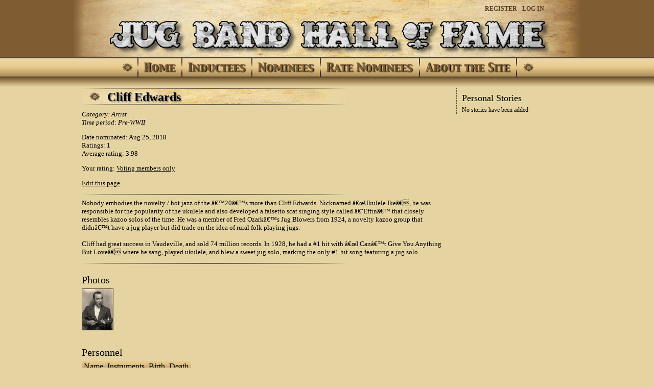

--- FILE ---
content_type: text/html;charset=UTF-8
request_url: http://www.jughall.org/main/nominee_view.html?ID=214
body_size: 6897
content:
<!DOCTYPE HTML PUBLIC "-//W3C//DTD HTML 4.01 Transitional//EN" "http://www.w3.org/TR/html4/loose.dtd">
<html>

	<head>
	
		<title>Jug Band Hall of Fame: Cliff Edwards</title>
		
		
		
		<link href="/shared/styles.css" rel="stylesheet" type="text/css">
        <link href="/templates/default.css" rel="stylesheet" type="text/css">
        <!--[if lte IE 7]>
		<link href="/shared/styles_IE7.css" rel="stylesheet" type="text/css">
        <link href="/templates/default_IE7.css" rel="stylesheet" type="text/css">
		<![endif]-->
		
        
		<script language="JavaScript" src="/shared/functions.js"></script>
		
        <script language="JavaScript">
        
			// show a warning message to users of unsupported browsers
			check_browser_support();
			
			// redirect between the full and mobile views
			set_view_preference("", 0);
			
			// if someone is framing us, break out of it
			escape_from_frames();
			
			// copy some useful values into JavaScript
			page = "nominee_view";
			section = "main";
			logged_in = parseInt("0");
			
		</script>
	
	</head>

	<body>
	
		<div id="page">
	
			<div id="header_outer"><div id="header">
			
				<div id="account_menu_outer"><div id="account_menu" class="account_menu">
					
				<ul>
					<li><a href="/account/register.html">Register</a></li>
					<li><a href="/account/login.html">Log In</a></li>
				</ul>
							</div></div>

				<div id="header_logo" class="logo">
					<a href="/"><img src="/images/templates/header_logo.png" width="870" height="68" border="0" alt="Jug Band Hall of Fame" /></a>
				</div>
				
			</div></div>

			<div id="main_menu" class="main_menu"><div id="main_menu_inner">
				<img src="/images/templates/menu_end.png" width="26" height="19" alt="" class="main_menu_end" />
				
			<ul>
				<li><a href="/" ><img src="/images/templates/menu_home.png" width="66" height="23" alt="Home" border="0" /></a></li>
				<li><a href="/main/inductees.html" ><img src="/images/templates/menu_inductees.png" width="117" height="23" alt="Inductees" border="0" /></a></li>
				<li><a href="/main/nominees.html" ><img src="/images/templates/menu_nominees.png" width="114" height="23" alt="Nominees" border="0" /></a></li>
				<li><a href="/main/nominees_rate.html" ><img src="/images/templates/menu_nominees_rate.png" width="174" height="23" alt="Rate Nominees" border="0" /></a></li>
				<li><a href="/misc/about.html" ><img src="/images/templates/menu_about.png" width="170" height="23" alt="About the Site" border="0" /></a></li>
			</ul>
						<img src="/images/templates/menu_end.png" width="26" height="19" alt="" class="main_menu_end" />
				<div class="reset"></div>
			</div></div>

			<div id="body_outer"><div id="body">

				
				<div id="sidebar">
					
						
						<p class="subheading">Personal Stories</p>
				
				
				
				<div class="body">No stories have been added</div>
				
		
					
				</div>
				
		
				<div id="main"><div id="main_inner">
					<div id="feedback"></div>

					
						
						<form name="nominee_view" method="post" action="/shared/submit.php?form=main/nominee_view" onsubmit="return validate('nominee_view', validate_settings);">
<p class="heading">Cliff Edwards</p>
			<p class="body"><em> Category: Artist<br>
				Time period: Pre-WWII				</em></p>
				<p class="body">Date nominated: Aug 25, 2018<br>
					<!--Nominated by: <a href="/main/member_view.html?ID=986">Okasa</a><br>-->
					
				Ratings: 1<br>
				Average rating: 3.98</p>
				<!--rating-->
			<p class="body">Your rating: <a href="/main/about.html#voting">Voting members only</a></p>
				<!--rating-->
			<p class="body"><a href="/main/nominee_edit.html?ID=214">Edit this page</a><!-- &bull; <a href="#">Report a problem</a> --></p>
				<hr>
				<p class="body">Nobody embodies the novelty / hot jazz of the â€™20â€™s more than Cliff Edwards. Nicknamed â€œUkulele Ikeâ€, he was responsible for the popularity of the ukulele and also developed a falsetto scat singing style called â€˜Effinâ€™ that closely resembles kazoo solos of the time. He was a member of Fred Ozarkâ€™s Jug Blowers from 1924, a novelty kazoo group that didnâ€™t have a jug player but did trade on the idea of rural folk playing jugs.<br />
<br />
Cliff had great success in Vaudeville, and sold 74 million records. In 1928, he had a #1 hit with â€œI Canâ€™t Give You Anything But Loveâ€ where he sang, played ukulele, and blew a sweet jug solo, marking the only #1 hit song featuring a jug solo.</p>
				<hr>
				<p class="subheading">Photos</p>
					<div id="photos">
						
						<div class="stack_left body">
							<div class="photo_small"><a href="JavaScript:popup('/main/nominee_photo_view.html?ID=315',610,750);"><img src="/uploads/photos/1/4/315_thumbnail.jpg" width="60" height="80" hspace="0" vspace="0" alt="" border="0"></a></div>
						</div>
						
						
			</div>
				<div class="reset"></div>
				<!--personnel-->
			<p class="subheading">Personnel</p>
				<table border="0">
					<tr>
						<th class="subheading">Name</th>
						<th class="subheading">Instruments</th>
						<th class="subheading">Birth</th>
						<th class="subheading">Death</th>
					</tr>
					
					
					<tr>
						<td colspan="4" class="body">No personnel have been added</td>
					</tr>
					
				</table>
				<!--personnel-->
				<!--songs-->
			<p class="subheading">Songs</p>
				<table border="0">
					<tr>
						<th class="subheading">Title</th>
						<th class="subheading">Recorded</th>
						<th class="subheading">&nbsp;</th>
					</tr>
					
					
					<tr>
						<td colspan="3" class="body">No songs have been added</td>
					</tr>
					
				</table>			
				<!--songs-->
		<input type="submit" class="submit_hack">
</form>

<script language="JavaScript">

	function confirm_delete(ID, label) {
		if (confirm("Are you sure you wish to delete " + label + "?")) {
			location = "/shared/submit.php?form=" + section + "/" + page + "&ID=" + ID + "&action=delete";
		}
	}

</script>

					
				</div></div>
		
				<div class="reset"></div>
	
			</div></div>

			<div id="footer">
				<!--div id="footer_menu" class="footer_menu">
					
			<ul>
				<li><a href="/misc/about.html">About the Site</a></li>
				<li><a href="/misc/FAQ.html">FAQ</a></li>
			</ul>
						</div-->
				<div id="footer_text" class="footer">
					<p class="subheading">Jug Band Hall of Fame</p>
		<p class="footer">Sponsored by <a href="http://www.arlotone.com" target="_blank" rel="nofollow">Arlo Leach</a> and the <a href="http://www.jugbandjubilee.com/" target="_blank" rel="nofollow">National Jug Band Jubilee</a><br>
		Inspired by <a href="http://www.jugbandjubilee.com/memorials.htm#fish" target="_blank" rel="nofollow">The Amazing Mister
		Fish</a>, RIP</p>
					<p>Full site | <a href="JavaScript:set_view_preference('mobile', 1);">Mobile site</a></p>
				</div>
			</div>
		
		</div>

	</body>

</html>


--- FILE ---
content_type: text/css
request_url: http://www.jughall.org/shared/styles.css
body_size: 7857
content:
.logo {
	font-family: Arial, sans-serif;
	font-size: 26px;
	color: #000000;
	padding: 10px 0px 0px 0px;
}

.heading {
	font-family: Monotype Corsiva, Apple Chancery, Lucida�Calligraphy, Times New Roman, Times, serif;
	font-size: 24px;
	font-weight: bold;
	color: #000000;
	background: url(/images/templates/title_bg.jpg);
	background-repeat: no-repeat;
	width: 455px;
	height: 24px;
	padding: 5px 15px 5px 50px;
	margin: 10px 0px 10px 0px;
	text-shadow: #777777 2px 2px 2px;
}

/* Safari tweaks */
_::-webkit-full-page-media, _:future, :root .heading {
	background-position: 0px 5px;
	height: 29px;
}

.subheading {
	font-family: Monotype Corsiva, Apple Chancery, Lucida�Calligraphy, Times New Roman, Times, serif;
	font-size: 20px;
	color: #000000;
	margin: 20px 10px 5px 0px;
}

#sidebar .subheading {
	margin-top: 10px;
	font-size: 18px;
}

#footer .subheading {
	 margin-top: 0;
}

.body {
	font-family: Times New Roman, Times, serif;
	font-size: 13px;
	margin-top: 0px;
	color: #000000;
}

.body a {
	color: #000000;
}

.body a:hover {
	color: #584023;
}

#sidebar .body {
	font-size: 12px;
}

.note {
	font-family: Times New Roman, Times, serif;
	font-size: 13px;
	font-style: italic;
	margin-top: 0px;
	color: #584023;
}

.note a {
	color: #584023;
}

.hint {
	font-family: Times New Roman, Times, serif;
	font-size: 13px;
	width: 480px;
	margin: -5px 0 15px 15px;
	color: #584023;
}

.hint a {
	color: #584023;
}

p.button {
	margin-top: 4px;
}

.button a {
	border: 1px solid #564B35;
	background-color: #BF9F68;
	padding: 2px 5px;
	font-family: Verdana, Arial, sans-serif;
	font-size: 12px;
	font-weight: bold;
	margin-top: 0px;
	color: #000000;
	text-decoration: none;
}

.button a:hover {
	border-color: #000000;
	background-color: #7F5C32;
	color: #E5D4A1;
}

.account_menu {
	font-family: Times New Roman, Times, serif;
	font-size: 12px;
	font-weight: bold;
	/*font-variant: small-caps;*/
	text-transform: uppercase;
	color: #584023;
}

.account_menu a {
	color: #584023;
	text-decoration: none; 
}
.account_menu a#active {
	color: #000000; 
}
.account_menu a:hover, a#active:hover {
	color: #000000; 
}

.main_menu {
	font-family: Arial, Helvetica, sans-serif;
	font-size: 13px;
	font-weight: bold;
	color: #000000;
	text-transform: uppercase;
}

.main_menu a {
	color: #000000;
	text-decoration: none; 
}
.main_menu a#active {
	color: #CC00CC; 
}
.main_menu a:hover, a#active:hover {
	color: #0000CC; 
}

.footer_menu {
	font-family: Arial, Helvetica, sans-serif;
	font-size: 11px;
	font-weight: normal;
	color: #000000;
}

.footer_menu a {
	color: #000000;
	text-decoration: none; 
}
.footer_menu a#active {
	color: #CC00CC; 
}
.footer_menu a:hover, a#active:hover {
	color: #0000CC; 
}

.footer {
	font-family: Times New Roman, Times, serif;
	font-size: 12px;
	margin-top: 0px;
	color: #000000;
}

.footer a {
	color: #000000;
}

.tabs {
	height: 27px; /* this is 1px less than it needs to be, to overlap with the bordered box that follows */ /* this is also set in the IE tweaks file */
}

.tab a {
	font-family: Monotype Corsiva, Apple Chancery, Lucida�Calligraphy, Times New Roman, Times, serif;
	font-size: 16px;
	font-weight: normal;
	color: #000000;
	text-decoration: none;
}

.tab {
	padding: 4px 6px;
	float: left;
	border-top: 1px solid #564B35;
	border-right: 1px solid #564B35;
	border-bottom: 1px solid #564B35;
	background-color: #BF9F68;
}

/* Safari tweaks */
_::-webkit-full-page-media, _:future, :root .tab {
	padding: 0px 6px 1px 6px;
}

.tab.first {
	border-left: 1px solid #000000;
}

.tab.active {
	border-bottom: 0;
	padding-bottom: 5px; /* this compensates for no bottom border to keep the height the same as the other tabs */
	background-color: #FFFFFF;
}

/* Safari tweaks */
_::-webkit-full-page-media, _:future, :root .active {
	padding-bottom: 2px;
}

.box_bordered {
	padding: 5px;
	border: 1px solid #564B35;
	margin-bottom: 10px;
	background-color: #FFFFFF;
}

.box_bottom_border {
	padding-bottom: 5px;
	border-bottom: 1px dashed #564B35;
	margin-bottom: 10px;
}

.box_shaded {
	padding: 5px;
	background-color: #DDDDDD;
	margin-bottom: 10px;
}

.box_shaded_for_deletion {
	padding: 5px;
	margin: -5px;
	background-color: #E5D4A1;
	margin-bottom: 10px;
}

.no_bottom {
	margin-bottom: 0px;
}

.no_top {
	margin-top: 0px;
}

.photo_small {
	width: 60px;
	height: 80px;
	margin-bottom: 2px;
	border: 1px solid #564B35;
}

ul {
	margin-left: -20px; /* this is also set in the IE tweaks file */
}

ol {
	margin-left: -24px; /* this is also set in the IE tweaks file */
}

li {
	margin-bottom: 5px;
}

hr {
	border: 0;
	margin-left: 0;
	width: 520px;
	height: 2px;
	background: url(/images/templates/hr_bg.jpg) left no-repeat;
}

table {
	border-collapse: collapse;
	margin-bottom: 15px;
}

th {
	border-bottom: 2px solid #564B35;
	background: url(/images/templates/menu_bg_0.jpg) bottom repeat-x;
	text-align: left;
	font-weight: normal;
}

th.subheading {
	font-size: 16px;
}

th, td {
	padding: 2px 4px;
}

.row_clear {
}

.row_colored {
	background-color: #BF9F68;
}

.form_element_plus {
	width: 434px;
	margin: 0;
	padding: 0;
}

.form_element_full {
	width: 314px;
	margin: 0;
	padding: 0;
}

.form_element_twothirds {
	width: 214px;
	margin: 0;
	padding: 0;
}

.form_element_half {
	width: 150px;
	margin: 0;
	padding: 0;
}

.form_element_third {
	width: 124px;
	margin: 0;
	padding: 0;
}

.form_element_quarter {
	width: 69px; /* this is also set in the IE tweaks file */
	margin: 0;
	padding: 0;
}

.stack_left {
	float: left;
	margin-right: 10px;
}

#photos .stack_left, #members_new .stack_left, #members_active .stack_left {
	margin-bottom: 10px;
}

.stack_left.stack_tight {
	margin-right: 2px;
}

.stack_left.stack_flush {
	margin-right: 0;
}

.stack_right {
	float: right;
	margin-left: 10px;
}

.stack_right.stack_tight {
	margin-left: 2px;
}

.stack_right.stack_flush {
	margin-left: 0;
}

.stack_left.border {
	background-image: url(/images/templates/bg_divider_vertical.gif);
	background-repeat: repeat-y;
	background-position: top left;
	padding-left: 10px;
}

.stack_right.border {
	background-image: url(/images/templates/bg_divider_vertical.gif);
	background-repeat: repeat-y;
	background-position: top right;
	padding-right: 10px;
}

.column_half {
	float: left;
	margin-right: 2%;
	width: 47%; /* this is also set in the IE tweaks file */
}

.column_third {
	float: left;
	margin-right: 2%;
	width: 30%;
}

.column_fourth {
	float: left;
	margin-right: 2%;
	width: 22%;
}

.column_fifth {
	float: left;
	margin-right: 2%;
	width: 17%;
}

.reset {
	clear: both;
}

.reset_left {
	clear: left;
}

.reset_right {
	clear: right;
}

.hide {
	display: none;
}

.submit_hack {
	/* this allows us to add a standard submit button to all our forms so that IE and Firefox will submit when pressing Enter, and hide the button from users but not from the browsers */
	width:0px;
	height:0px;
	position: absolute;
	top: -1000px;
	left: -1000px;
}

.feedback_positive {
	font-family: Times New Roman, Times, serif;
	font-size: 14px;
	font-weight: bold;
	margin-top: 0px;
	color: #009900;
	/*background: url(/images/templates/icon_feedback_positive.png) no-repeat;
	padding: 6px 0 4px 28px;*/
}
.feedback_positive a {
	color: #009900;
}

.feedback_negative {
	font-family: Times New Roman, Times, serif;
	font-size: 14px;
	font-weight: bold;
	margin-top: 0px;
	color: #CC0000;
	/*background: url(/images/templates/icon_feedback_negative.png) no-repeat;
	padding: 6px 0 4px 28px;*/
}
.feedback_negative a {
	color: #CC0000;
}

.debug {
	font-family: Helvetica, Arial, sans-serif;
	font-size: 10px;
	color: #999999;
}
.debug a {
	color: #999999;
}

.contentfile_title {
	font-family: Arial, Helvetica;
	font-size: 22px;
	font-weight: bold;
	color: #000000;
}

.contentfile_fieldlabel {
	font-family: Arial, Helvetica;
	font-size: 14px;
	color: #FFFFFF;
	font-weight: bold;
	background-color: #7F5C32;
}



--- FILE ---
content_type: text/css
request_url: http://www.jughall.org/templates/default.css
body_size: 3296
content:
body {
	background-color: #E5D4A1;
	padding: 0;
	margin: 0;
}

#page {
	position: relative; /* this is also set in the IE tweaks file */
}

#header_outer {
	/* we need this to have a background image, plus a background color behind that */
	background-color: #7F5C32;
}

#header {
	max-width: 1000px;
	margin: 0 auto;
	padding: 10px 0 4px 0;
	background: url(/images/templates/header_bg.jpg);
}

#header_logo {
	width: 870px;
	margin: 0 auto;
}

#account_menu_outer {
	/* we need this to right-align the menu within a fixed-size area */
	width: 850px;
	margin: 0 auto 13px auto;
}

#account_menu {
	float: right;
	height: 30px; /* this is also set in the IE tweaks file */
}

#main_menu {
	height: 36px;
	border-top: 2px solid #564B35;
	border-bottom: 2px solid #564B35;
	background: url(/images/templates/menu_bg_0.jpg);
}

#main_menu_inner {
	/* we need this to center the menu items within a full-width background */
	width: 827px; /* is there any way to avoid hard-coding this? */
	margin: 0 auto;
}

#body_outer {
	/* we need this to limit the body width but let the background image fill the window width */
	background: url(/images/templates/body_bg.jpg) top repeat-x;
}

#body {
	position: relative;
	max-width: 960px;
	min-width: 850px;
	margin: 0 auto;
	padding: 10px;
}

#main {
	margin-right: 247px; /* make room for the sidebar and a 20px gutter */
	overflow: visible; /* this is also set in the IE tweaks file */
	border: 0px solid blue;
}

#main_inner {
	/* we need this so that reset divs in the content don't clear the sidebar */
	float: left;
	width: 100%;
}

#sidebar {
	float: right; /* we could use absolute positioning here, and then we could place the main div before the sidebar div in the template, but then there's no way to push the main div to an adequate height */
	width: 206px; /* this is wide enough for three thumbnail photos with 1px borders */
	margin-top: 10px;
	padding-right: 10px;
	padding-left: 10px;
	border-left: 1px dashed #564B35;
}

.sidebar_photo_label {
	width: 134px; /* this is the available width beside one thumbnail photo; use it to force text wrapping */
	margin-left: 0px;
	margin-right: 0px;
}

#feedback {
	margin-top: 10px;
}

#footer {
	border-top: 2px solid #564B35;
	max-width: 960px;
	min-width: 850px;
	margin: 0 auto; /* this is also set in the IE tweaks file */
	padding: 10px;
}

#account_menu ul {
	margin: 0;
	padding: 0;
}

#account_menu li {
	list-style: none;
	float: left;
	margin-left: 10px;
}

#account_menu a {
	float: left;
	text-align: center;
}

#main_menu ul {
	float: left; /* this minimizes the block width so we can center the menu */
	margin: 0;
	padding: 0 0 0 2px;
	background: url(/images/templates/menu_divider.jpg) top left no-repeat;
}

#main_menu li {
	list-style: none;
	float: left;
	margin: 0;
	padding: 0 2px 0 0;
	background: url(/images/templates/menu_divider.jpg) top right no-repeat;
}

#main_menu a {
	float: left;
	padding: 6px 10px 7px 8px;
}

#main_menu a:hover { /*, #main_menu a#active { */
	background: url(/images/templates/menu_bg_1.jpg);
}

img.main_menu_end {
	float: left;
	margin: 8px 8px 0 8px;
}

#footer_menu ul {
	margin: 0 auto 0 auto;
	padding: 0;
}

#footer_menu li {
	list-style: none;
	float: left;
	margin-right: 10px;
}

#footer_menu a {
	float: left;
	text-align: center;
}


--- FILE ---
content_type: application/javascript
request_url: http://www.jughall.org/shared/functions.js
body_size: 58175
content:
// redirect if we're not using a secure connection (in case the user forgot to specify https as the protocol)
// this can also be used to force a particular subdomain, in this case secure

	function require_SSL() {
		if (document.URL.indexOf("https://secure.") == -1) { 
			document.write("<p class=subheading>Redirecting to a secure port...</p>");
			location = "https://secure." + document.URL.substr(document.URL.indexOf("typea.net"), document.URL.length);
		}
	}


// redirect if we no longer need a secure connection

	function avoid_SSL() {
		if (document.URL.indexOf("https://") != -1) { 
			document.write("<p class=subheading>Redirecting to a standard port...</p>")
			// use the same subdomain we're on right now; just change the protocol
			location = "http://www." + document.URL.substr(document.URL.indexOf("typea.net"), document.URL.length);
		}
	}


// reload into the top window if someone put us into a frame

	function escape_from_frames() {
		if (self != top) {
			top.location = self.location.href;
		}
	}
	

// show a warning message to users of unsupported browsers

	function check_browser_support() {
		//alert(navigator.appVersion); return; // test user agent strings
		unsupported = new Array("MSIE 6");
		supported = 1;
		warned = 1;
		for (var i=0; i<unsupported.length; i++) {
			if (navigator.appVersion.indexOf(unsupported[i]) != -1) {
				supported = 0;
			}
		}
		if (!supported) {
			warned = get_cookie("browser_support", "warned");
		}
		if ((!supported)&&(!warned)) {
			alert("Your browser is not supported by this website. Please consider upgrading to a newer browser. Otherwise, portions of this site may not display or function correctly.");
			set_cookie("browser_support", "warned", 1);
		}
	}


// load a different stylesheet for Mac or Windows
// in your content file, just use a hard link to the platform that the files will most often be edited on
// - you can set it to styles_mac.css during development, then change to styles_win.css at delivery
// - since this runs on every page load, we've commented it out here; comment it back in if you need it
// - Windows conditional statements are preferred if available; see multiple_stylesheets.html for an example

	//platform = (navigator.platform.indexOf("Win") == -1) ? "mac" : "win" ;
	//document.write("<link rel=stylesheet href=../content/styles_" + platform + ".css type=text/css>");


// construct Flash object and embed tags
// FlashVars should be a string of name/value pairs separated by ampersands
// NOTE: we're using a PHP version of this function now

	function get_flash_tags(filename, width, height, bgcolor, flashvars) {
		name = filename;
		if (name.indexOf("/")) { name = name.substring(name.lastIndexOf("/") + 1); }
		if (name.indexOf(".")) { name = name.substring(0, name.indexOf(".")); }
		
		output = '<OBJECT classid="clsid:D27CDB6E-AE6D-11cf-96B8-444553540000"';
		output += ' codebase="http://download.macromedia.com/pub/shockwave/cabs/flash/swflash.cab#version=6,0,0,0"';
		output += ' WIDTH="' + String(width) + '" HEIGHT="' + String(height) + '" id="' + name + '" name="' + name + '" ALIGN="">';
		output += '<PARAM NAME=movie VALUE="' + filename + '"> <PARAM NAME=quality VALUE=high> <PARAM NAME=bgcolor VALUE=' + bgcolor + '> <EMBED src="' + filename + '" quality=high bgcolor=' + bgcolor + ' WIDTH="' + String(width) + '" HEIGHT="' + String(height) + '" NAME="' + name + '" ALIGN=""';
		output += ' TYPE="application/x-shockwave-flash" PLUGINSPAGE="http://www.macromedia.com/go/getflashplayer" swLiveConnect="true"';
		output += ' FlashVars="' + flashvars + '"></EMBED>';
		output += '<PARAM NAME="FlashVars" VALUE="' + flashvars + '">';
		output += '</OBJECT>';
		return output;
	}


// try to do a LiveConnect command, or show an alert if that's not available	
	
	function try_live_connect(command) {
		if (((navigator.appName.indexOf("Microsoft") != -1)&&(navigator.platform.indexOf("Mac") != -1)) || (navigator.appVersion.indexOf("Safari") != -1)) {
			alert("We're sorry, that feature is not available in this browser.")
		} else {
			eval(command);
		}
	}
	

// set a cookie
	
	// 02/15/03 - initial development
	// 05/14/04 - expanded to allow saving multiple values within a single cookie

	function set_cookie_OLD(name, value) {
		// specify a default key-name prefix for this project
		name_prefix = "";
		
		// the following are cookie parameters are optional ... change values to null if you don't need them
		hours = 43800;
		path = "/";						
		domain = null;
		
		key = name_prefix + name;		
		(hours) ? expiration_date = new Date((new Date()).getTime() + hours*3600000).toGMTString() : expiration_date = false;
		cookie_string = key + '=' + escape(value) + ((expiration_date)?(';expires=' +expiration_date):'') + ((path)?(';path='+path):'') + ((domain)?(';domain='+domain):'');
		document.cookie = cookie_string;
	}
	
	function set_cookie(name, key, value) {

		// specify a default cookie name prefix for this project, to group cookies together
		name_prefix = "";
		value_exists = 0;
		
		// the following cookie parameters are optional ... change values to null if you don't need them
		hours = 43800;
		path = "/";						
		domain = null;
		
		cookie_value = get_cookie(name, "all"); // get the entire cookie string so we can update the values
		key_value_array = cookie_value.split("&"); // split the cookie string into an array of key=value strings
		
		// search through the list of key=value strings for the presence of the specified key
		for (key_value=0; key_value<key_value_array.length; key_value++) {
			if (key_value_array[key_value].indexOf(key + "=") == 0) {
			
				// when we find it, overwrite the value of that array element
				key_value_pair = key_value_array[key_value].split("=");
				key_value_key = key_value_pair[0];
				key_value_array[key_value] = key_value_key + "=" + escape(value);
				
				// then combine the key=value strings back into a single string
				cookie_value = key_value_array.join('&');
				value_exists = 1; // flag this key as already being in the cookie string so that you don't add it to the cookie string again
				break;

			}
		}
		
		// if the cookie string doesn't already contain this key, add the key=value string
		if (value_exists == 0) {
			ampersand = (cookie_value != "") ? "&" : "" ;
			cookie_value += ampersand + key + "=" + escape(value);
		}
		
		expiration_date = (hours) ? new Date((new Date()).getTime() + hours*3600000).toGMTString() : false ;
		cookie_string = name_prefix + name + "=" + escape(cookie_value) + ((expiration_date)?(';expires=' +expiration_date):'') + ((path)?(';path='+path):'') + ((domain)?(';domain='+domain):'');
		document.cookie = cookie_string;
	
	}


// get values from a cookie

	// 02/15/03 - initial development
	// 05/14/04 - expanded to allow saving multiple values within a single cookie

	function get_cookie_OLD(name) {
		var output_value;
		if (document.cookie != "") {
			// specify a default key-name prefix for this project
			name_prefix = "";
			cookie_array = document.cookie.split("; ");
			for (n = 0; n < cookie_array.length; n++) {
				cookie_pair = cookie_array[n].split("=");
				key = cookie_pair[0];
				value = cookie_pair[1];
						
				if (key == (name_prefix + name)) {
					output_value = unescape(value);
					break;
				} else {
					output_value = "";
				}
			}
		} else {
			output_value = "";
		}
		return output_value;
	}
	
	function get_cookie(name, key) {
	
		name_prefix = ""; // specify a default cookie name prefix for this project, to group cookies together
		output_value = "";
		
		if (document.cookie != "") {
			cookie_array = document.cookie.split("; ");

			// search for the cookie with this name
			for (cookie=0; cookie < cookie_array.length; cookie++) {
				if (cookie_array[cookie].indexOf(name_prefix + name + "=") == 0) {

					cookie_pair = cookie_array[cookie].split("=");
					cookie_value = unescape(cookie_pair[1]); // the value is the list of key=value strings that we saved into this cookie
	
					if (key == "all") {
						output_value = cookie_value;
						break;
					} else {
						key_value_array = cookie_value.split("&");
					
						// search through the list of key=value strings for the value of the requested key
						for (key_value=0; key_value<key_value_array.length; key_value++) {
							if (key_value_array[key_value].indexOf(key + "=") == 0) {
							
								key_value_pair = key_value_array[key_value].split("=");
								output_value = unescape(key_value_pair[1]);
								break;
										
							}	
						}
						
					}
					
				}
			}
			
		}
		
		return output_value;
		
	}
	
	
// provide buttons for saving and loading form values with a cookie
// this is primarily used to streamline development and testing, but it could have real-world applications as well

	// 03/01/05 - initial development
	// 07/15/05 - added length check to checkbox and radio button groups to avoid an error when those groups only contain one element

	function show_form_cookie_buttons(form_name) {
		output = "";
		output += "<a href=\"JavaScript:form_cookie_save('" + form_name + "')\">Save form values</a><br>";
		output += "<a href=\"JavaScript:form_cookie_load('" + form_name + "')\">Load form values</a>";
		return output;
	}

	function form_cookie_save(form_name) {
		last_name = "";
		eval("this_form = document." + form_name);
		for (var i=0; i<this_form.length; i++) {
			value = "";
			if (this_form[i].type != "hidden") { // don't save hidden values
				if (this_form[i].name != last_name) { // don't process the checkbox and radio groups more than once
					if ((this_form[i].type == "text")||(this_form[i].type == "textarea")||(this_form[i].type == "password")) {
						value = this_form[i].value;
					} else if (this_form[i].type == "select-one") {
						value = this_form[i].selectedIndex;
					} else if (this_form[i].type == "select-multiple") {
						values = new Array();
						for (var j=0; j<this_form[j].options.length; j++) {
							if (this_form[i].options[j].selected) {
								values[values.length] = j;
							}
						}
						value = values.join(",");
					} else if (this_form[i].type == "checkbox") {
						eval("this_group = this_form." + this_form[i].name);
						if (this_group.length > 0) {
							values = new Array();
							for (j=0; j<this_group.length; j++) {
								if (this_group[j].checked) {
									values[values.length] = j;
								}
							}
							value = values.join(",");
						} else {
							value = "0";
						}
					} else if (this_form[i].type == "radio") {
						eval("this_group = this_form." + this_form[i].name);
						if (this_group.length > 0) {
							for (j=0; j<this_group.length; j++) {
								if (this_group[j].checked) {
									value = j;
									break;
								}
							}
						} else {
							value = "0";
						}
					}
					//alert(this_form[n].name + " = " + value);
					set_cookie(form_name, this_form[i].name, value);
					last_name = this_form[i].name;
				}
			}
		}
	}
	
	function form_cookie_load(form_name) {
		last_name = "";
		eval("this_form = document." + form_name);
		for (var i=0; i<this_form.length; i++) {
			value = "";
			if (this_form[i].type != "hidden") { // don't load hidden values
				if (this_form[i].name != last_name) { // don't process the checkbox and radio groups more than once
					value = get_cookie(form_name, this_form[i].name, value);
					//alert(this_form[i].name + " = " + value);
					if ((this_form[i].type == "text")||(this_form[i].type == "textarea")||(this_form[i].type == "password")) {
						this_form[i].value = value;
					} else if (this_form[i].type == "select-one") {
						this_form[i].selectedIndex = value;
					} else if (this_form[i].type == "select-multiple") {
						values = value.split(",");
						for (j=0; j<values.length; j++) {
							this_form[i].options[values[j]].selected = true;
						}
					} else if (this_form[i].type == "checkbox") {
						eval("this_group = this_form." + this_form[i].name);
						if (this_group.length > 0) {
							values = value.split(",");
							for (j=0; j<values.length; j++) {
								this_group[values[j]].checked = true;
							}
						} else {
							if (value === "0") {
								this_group.checked = true;
							}
						}
					} else if (this_form[i].type == "radio") {
						eval("this_group = this_form." + this_form[i].name);
						if (this_group.length > 0) {
							this_group[value].checked = true;
						} else {
							if (value === "0") {
								this_group.checked = true;
							}
						}
					}
					last_name = this_form[i].name;
				}
			}
		}
	}


// grab all name/value pairs from the URL and create JavaScript variables from them

	function get_vars() {
	
		if (location.href.indexOf('?') != -1) {
		
			query_string = location.href.substring(location.href.indexOf('?') + 1, location.href.length);
			query_pairs = query_string.split("&");
			
			for (n=0; n < query_pairs.length; n++) {
				pair = query_pairs[n].split("=");
				key = pair[0];
				value = pair[1];
				eval(key + " = '" + value + "'");
			}
			
			if (query_string.indexOf("args=") != -1) {
				args_pieces = args.split(",");
				for (n=0; n < args_pieces.length; n++) {
					nn = n + 1;
					eval("arg" + nn + " = '" + args_pieces[n] + "'");
				}
			}
		
		} else {
			query_string = ""; query_pairs = ""; template = ""; args = "";
		}
			
	}
	

// decide whether we've been flattened or not

	function is_flattened() {
		return ((location.href.indexOf("flattened") != -1)&&(location.href.indexOf(".html") != -1));
	}


// return a path to a page, given a page name, in either a flattened or unflattened format
// change script_extension depending on what version of Contemplate we're using

	function format_page_name(page_name) {
		script_extension = "php";
		if (is_flattened()) {
			page_name_formatted = "../flattened/" + page_name + ".html";
		} else {
			page_name_formatted = "../contemplate/assembler." + script_extension + "?page=" + page_name;
		}
		return page_name_formatted;
	}
			

// gets the name of the current page, even if we're rewriting URLs

	function get_page_name() {
		if (location.href.indexOf("page=") != -1) {
			page_name = location.href.substring(location.href.indexOf('page=') + 5, location.href.length);
		} else {
			page_name = location.href.substring(location.href.lastIndexOf('/') + 1, location.href.indexOf('.htm'));
		}
		return page_name;
	}
	
	
// trim whitespace from before and after a string

	function trim(string) {
		string = String(string);
		//string = string.replace(/^\s*(.*?)\s*$/, "$1"); // this single line should work instead of the following two lines, but the ? to make the middle part less greedy throws an error in Mac IE, where that modifier is apparently not supported
		string = string.replace(/^\s*/, "");
		string = string.replace(/\s*$/, "");
		return string;
	}
	
	
// return a value up to the delimiter, or the original value if the delimiter isn't there
// - this is used most often when parsing an argstring to set button states

	function crop(value, delimiter) {
		result = (value.indexOf(delimiter) != -1) ? value.substring(0, value.indexOf(delimiter)) : value ;
		return result;
	}


// open a popup window, specifying source, width, and height, and optionally a name; if no name, choose a random one

	function popup(source, width, height, window_name) {
		if (page.indexOf("mobile") != -1) {
			location = source; // popups are a pain on iPhones, so don't use them there
		} else {
			if (! window_name) { 
				now = new Date();
				window_name = now.getTime();
			} else {
				window_name = window_name.replace(/ /g, "_");
			}
			popup_window = window.open(source, window_name, "width=" + String(width) + ",height=" + String(height) + ",location=no,menubar=no,directories=no,toolbar=no,scrollbars=yes,resizable=yes,status=yes");
			popup_window.focus();
			// return popup_window; // oops, returning anything (even false) makes IE and Firefox load a page containing the return value
		}
	}


// open a windowless popup with CSS and AJAX, specifying source, width and height, and top and left position
// this assumes we have div IDs called popup_background (for display and positioning) and popup_content (for sizing)
// width and height can be set to an integer or to "auto"

	function windowless_popup(source, width, height, top, left) {
		fill_windowless_popup("<div style=\"text-align: center;\"><img src=\"/thirdparty/magiczoom/ajax-loader.gif\"></div>"); // start with an empty box
		background_div = document.getElementById("popup_background");
		content_div = document.getElementById("popup_content");
		if (background_div.style.display == "block") {
			// if the popup is already showing, hide it if we click its link again
			close_windowless_popup();
		} else {
			content_div.style.width = (width == "auto") ? width : width + "px" ;
			content_div.style.height = (height == "auto") ? height : height + "px" ;
			background_div.style.top = top + "px";
			background_div.style.left = left + "px";
			background_div.style.display = "block";
		}
		delimiter = (source.indexOf("?") != -1) ? "&" : "?" ;
		source = source + delimiter + "template=blank.html"; // this removes the outer HTML from the content
		ajax_request("popup", source, "fill_windowless_popup(ajax_response)", "stop_windowless_popup()");
	}
	
	function fill_windowless_popup(HTML) {
		// put the retreived HTML into the popup
		document.getElementById("popup_content").innerHTML = HTML;
	}
	
	function stop_windowless_popup(HTML) {
		alert("Unable to load the popup content.");
	}
	
	function close_windowless_popup() {
		document.getElementById("popup_background").style.display = "none";
	}


// show an email link on a page in a way that spam harvesters can't see

	function show_email(user, domain, tld, label) {
		if (!label) { label = user + "@" + domain + "." + tld; }
		document.write("<a href='mailto:" + user + "@" + domain + "." + tld + "'>" + label + "<\/a>");
	}


// show either the Command or Control text depending on the platform

	function show_command_key() {
		key = (navigator.platform.indexOf("Win") != -1) ? "Control" : "Command" ;
		document.write(key);
	}


// write a random element from the specified array

	function write_random(array_name) {
		which = (Math.round(Math.random() * (arrayName.length - 1)));
		document.write(array_name[which]);
	}


// the simplest possible rollover function

	function swap(name, state) {
		eval("document.images." + name + ".src = " + name + "_" + String(state) + ".src");
	}
	

// a rollover function that supports multiple instances of each image on the same page

	function multiswap(image_name, instance_ID, state) {
		instance_name = (instance_ID) ? image_name + "_" + instance_ID : image_name ;
		eval("document.images." + instance_name + ".src = " + image_name + "_" + String(state) + ".src");
	}
	

// rollovers with sticky highlights
// - used in navigation frames where the buttons persist but other pages are changing

	var previous = null;
	var current = null;

	function sticky_swap(name, state, hold) {
		if (hold == 1) {
			// set previously lit button to normal
			previous = current;
			if (previous != null) {
				eval('document.images.' + previous + '.src = ' + previous + '_0.src');
			}
		}
		if ((name != null) && (name != current)) {
			// set new button state
			eval('document.images.' + name + '.src = ' + name + '_' + String(state) + '.src');
			if (hold == 1) { current = name; }
		}
	}
	

// rollovers with separate but linked button and label graphics
// - highlights both the button and label if you mouse over either one 
// - requires graphics to be named like "button_0.gif" and "button_label_0.gif"

	function label_swap(name, state) {
		eval('document.images.' + name + '.src = ' + name + '_' + String(state) + '.src');
		
		// change the label if one exists
		if (eval('document.images.' + name + '_label')) {
			eval('document.images.' + name + '_label.src = ' + name + '_label_' + String(state) + '.src');
		}
		
		// change the button if this is a label
		if (name.indexOf("_label") != -1) {
			name = name.substr(0, (name.length - 6));
			if (eval('document.images.' + name)) {
				eval('document.images.' + name + '.src = ' + name + '_' + String(state) + '.src');
			}
		}
	}
	

// write a block of code that preloads a list of graphics
// - this version makes on and off states and is most often used for button rollovers

// names - a comma-delimited list of button names (e.g. "home,about,contact")
// path - the path to the graphics; defaults to "../graphics" if not set (e.g. "../graphics/menus/home")
// extension - the file extension of the graphics files; defaults to "gif" if not set (e.g. "jpg")

	function preload_buttons(names, path, extension) {
		names = names.split(",");
		path = (path) ? path : "../graphics" ;
		extension = (extension) ? extension : "gif" ;
		for (var i=0; i<names.length; i++) {
			this_name = names[i];
			this_path = path + "/" + this_name;
			eval(this_name + "_0 = new Image()");
			eval(this_name + "_0.src = '" + this_path + "_0." + extension + "'");
			eval(this_name + "_1 = new Image()");
			eval(this_name + "_1.src = '" + this_path + "_1." + extension + "'");
		}
	}
	

// write a block of code that preloads a list of graphics
// - this version just makes an on state and is most often used for tips associated with button rollovers

// names - a comma-delimited list of button names (e.g. "home,about,contact")
// path - the path to the graphics; defaults to "../graphics" if not set (e.g. "../graphics/menus/home")
// extension - the file extension of the graphics files; defaults to "gif" if not set (e.g. "jpg")

	function preload_tips(names, path, extension) {
		names = names.split(",");
		path = (path) ? path : "../graphics" ;
		extension = (extension) ? extension : "gif" ;
		for (var i=0; i<names.length; i++) {
			this_name = names[i];
			this_path = path + "/" + this_name;
			eval(this_name + " = new Image()");
			eval(this_name + ".src = '" + this_path + "." + extension + "'");
		}
	}
	

// write a block of code that preloads a list of graphics
// - this version uses the same source file for each instance and is most often used for markers associated with button rollovers

// names - a comma-delimited list of instance names (e.g. "home_marker,about_marker,contact_marker")
// marker_name - the base name of the marker graphic
// path - the path to the graphics; defaults to "../graphics" if not set (e.g. "../graphics/menus/home")
// extension - the file extension of the graphics files; defaults to "gif" if not set (e.g. "jpg")

	function preload_markers(names, marker_name, path, extension) {
		names = names.split(",");
		path = (path) ? path : "../graphics" ;
		extension = (extension) ? extension : "gif" ;
		for (n=0; n < names.length; n++) {
			this_name = names[n];
			this_path = path + "/" + marker_name;
			eval(this_name + "_0 = new Image()");
			eval(this_name + "_0.src = '" + this_path + "_0." + extension + "'");
			eval(this_name + "_1 = new Image()");
			eval(this_name + "_1.src = '" + this_path + "_1." + extension + "'");
		}
	}
	

// leave this here to catch calls to the original preload script

	function make_preloads(names, path) {
		preload_buttons(names, path);
	}
	

// add the onmouseover and onmouseout events to images to enable their rollover behavior

// names - a comma-delimited list of button names (e.g. "home,about,contact")
// IDs - a comma-delimited list of record IDs used to distinguish different instances of the same button

	function add_rollover_events(names, IDs) {
		names = names.split(",");
		IDs = (IDs) ? IDs.split(",") : "" ;
		for (var j=0; j<IDs.length; j++) {
			for (var i=0; i<names.length; i++) {
				instance_name = (IDs) ? names[i] + "_" + IDs[j] : names[i] ;
				instance_ID = (IDs) ? IDs[j] : "" ;
				source_name = names[i];
				if (isset("document.images." + instance_name)) {
					eval("document.images." + instance_name + ".onmouseover = function() { multiswap('" + source_name + "', '" + instance_ID + "', 1); } ;");
					eval("document.images." + instance_name + ".onmouseout = function() { multiswap('" + source_name + "', '" + instance_ID + "', 0); } ;");
				}
			}
		}
	}


// search some menu code for a page name and set that page's link ID to "active"
// it would be better to scan the objects within the given div, look for the object whose href matches the page, and change that object's class, but this seems to work fine for now

	function set_active_button(menu_name, section, page) {
		if (page != "home") {
			menu_code = document.getElementById(menu_name).innerHTML; // note that IE capitalizes HTML tags, so we have to use case-insensitive regexps below
			
			// mark the current main menu item based on the section
			if (menu_name == "menu_main") {
				re = new RegExp("(\"/" + section + "/\\w+\.html\")", "g");
				menu_code = menu_code.replace(re, "$1 id=\"active\"", "i");
			}
			
			// mark the current section menu item based on the page
			if (menu_name == "menu_section") {
				re = new RegExp("(\\W" + page + "\.html\")", "g");
				menu_code = menu_code.replace(re, "$1 id=\"active\"", "i");
			}
			
			document.getElementById(menu_name).innerHTML = menu_code;
		}
	}
	

// ajax functions
// 2009-01-30 - added support for synchronous connections (by setting asynchronous to false)
// 2009-04-16 - tweaked handling of synchronous connections for Firefox
// 2009-08-23 - added an ID to each request so multiple requests don't interfere with each other, and got rid of the "passthrough" variables for the same reason
// 2009-11-27 - added the Ajax-Request header to all requests in case we need to handle those differently somewhere

	function ajax_initialize(ID) {
		if (!isset("ajax", "object")) {
			ajax = new Object;
		}
		ajax[ID] = "";
		if (typeof(XMLHttpRequest) != "undefined") {
			ajax[ID] = new XMLHttpRequest();
		} else {
			// need to check for additional versions here?
			ajax[ID] = new ActiveXObject("Microsoft.XMLHTTP");
		}
		//return ajax[ID];
	}
	
	function ajax_request(ID, URL, success_code, failure_code, method, mode, data, wait) {
		// method: GET or POST
		// mode: text or XML
		// data: query string
		// wait: 1=asynchronous, 0=synchronous
	
		// in IE, we have to initialize before every request or subsequent request don't call the monitor
		ajax_initialize(ID);
		
		// set some defaults
		if (!failure_code) { failure_code = "alert('There was a problem processing your request.');"; }
		if (!method) { method = "GET"; }
		if (!mode) { mode = "text"; }
		asynchronous = (wait) ? false : true ;
		
		// if we're using the GET method but passing in data, add it to the URL
		if ((method == "GET")&&(data)) {
			delimiter = (URL.indexOf("?") != -1) ? "&" : "?" ;
			URL += delimiter + data;
		}
		
		// perform the request
		if (asynchronous) { // listen for a response action
			ajax[ID].onreadystatechange = function() { ajax_monitor(ID, mode, success_code, failure_code); } ;
		}
		ajax[ID].open(method, URL, asynchronous);
		ajax[ID].setRequestHeader("Ajax-Request", "1");
		if (method == "POST") {
			ajax[ID].setRequestHeader("Content-Type", "application/x-www-form-urlencoded");
        	ajax[ID].send(data);
		} else {
        	ajax[ID].send(null);
        }
		if (!asynchronous) { // just run the response action now; Firefox doesn't change the ready state
			ajax_monitor(ID);
		}
	}
	
	function ajax_monitor(ID, mode, success_code, failure_code) {
		if (ajax[ID].readyState == 4) {
			if (ajax[ID].getResponseHeader("Ajax-Redirect")) {
				top.location = "index.php?page=" + ajax[ID].getResponseHeader("Ajax-Redirect");
			} else {
				if (ajax[ID].status == 200) {
					if (mode == "XML") {
						// don't forget to set a Content-Type: text/xml header in the script that generates this!
						ajax_response = ajax[ID].responseXML;
					} else {
						ajax_response = ajax[ID].responseText;
					}
					eval(success_code);
				} else {
					ajax_response = ajax[ID].statusText;
					eval(failure_code);
				}
			}
		}
	}
	
	function ajax_serialize(input, encode) {
		// convert an object into a string of name/value pairs for including in an HTTP request
		// we need to encode POST values, but not GET values
		output = new Array();
		for (key in input) {
			value = input[key];
			if (encode) {
				value = encodeURIComponent(value);
			}
			output[output.length] = key + "=" + value;
		}
		output = output.join("&");
		return output;
	}
	
	function ajax_unserialize(input, decode) {
		// convert a string of name/value pairs into an object for retrieving from an HTTP response
		input = input.split("&");
		output = new Object();
		for (var i=0; i<input.length; i++) {
			pair = input[i].split("=");
			key = pair[0];
			value = pair[1];
			if (decode) {
				value = decodeURIComponent(value);
			}
			output[key] = value;
		}
		return output;
	}
	
	function xml_to_object(xml) {
		// convert an XML document (an XML ajax_response) to an object for easy data access
		// this doesn't iterate currently, so it only goes one level deep
		output = new Object();
		items = ajax_response.getElementsByTagName("item");
		for (var i=0; i<items.length; i++) {
			output[i] = new Object();
			nodes = items[i].childNodes;
			for (j=0; j<nodes.length; j++) {
				if (nodes[j].nodeType == 1) {
					name = nodes[j].nodeName;
					value = nodes[j].childNodes[0].nodeValue;
					output[i][name] = value;
				}
			}
		}
		return output;
	}
	

// use AJAX to reload a menu we created with our PHP make_menu function

	function reload_menu(form, table, name, value, text, filter, sort, multiple, selected, javascript_value) {

		// the arguments here work the same as the PHP function
		// javascript_value is the result of a JavaScript expression we can optionally put in the last argument; that will run when the function is called and pass the current value in; this allows us to set up the function call in PHP before JavaScript executes
		// table needs to be listed in the allowed_tables array of reload.php

		filter = filter.replace(/javascript_value/, javascript_value);
		
		request_URL = "/shared/reload.php?type=menu";
		request_URL += "&table=" + table;
		request_URL += "&name=" + name;
		request_URL += "&value=" + value;
		request_URL += "&text=" + text;
		request_URL += "&filter=" + escape(filter);
		request_URL += "&sort=" + sort;
		request_URL += "&multiple=" + multiple;
		
		// show a "loading" message in the current menu
		eval("menu_name = document." + form + "." + name + ";");
		menu_name.options[0].text = menu_name.options[0].text + " (loading)";
		menu_name.selectedIndex = 0;

		ajax_request(name, request_URL, "reload_menu_finish('" + form + "', '" + name + "', ajax_response, '" + selected + "')", "", "", "HTML");
		
	}
	
	function reload_menu_finish(form, name, menu_data, selected) {
	
		// get the name and size of the current menu
		eval("menu_name = document." + form + "." + name + ";");
		menu_count = menu_name.options.length;

		// get ready to process the new menu data
		// why are we doing this instead of just passing the entire menu back? (that seems to work for the checkboxes, below)
		// because this doesn't require an enclosing div as the checkboxes do
		menu_data = (menu_data) ? menu_data.split("&") : new Array() ;
		menu_data_count = menu_data.length;
		
		// first, empty out the menu
		for (var i=menu_count; i>1; i--) {
			menu_name.options[i-1] = null;
		}

		// then load the new options
		for (var i=0; i<menu_data_count; i++) {
			this_menu_item = menu_data[i].split("=");
			this_value = this_menu_item[0];
			this_text = this_menu_item[1];

			menu_name.options[i+1] = new Option(this_text, this_value);
			
			if (this_value == selected) {
				menu_name.options[i+1].selected = true;
			}
		}

		// remove the "loading" message from the menu
		menu_name.options[0].text = menu_name.options[0].text.replace(/ \(loading\)/g, "");

	}


// use AJAX to reload a set of checkboxes we created with our PHP make_checkboxes function

	function reload_checkboxes(form, table, name, value, text, filter, sort, delimiter, selected, javascript_value) {
		
		// the arguments here work the same as the PHP function, except for limit, which takes an evaluatable snippet of PHP code rather than a list
		// javascript_value is the result of a JavaScript expression we can optionally put in the last argument; that will run when the function is called and pass the current value in
		// name is the name of a div tag that must surround the checkbox area
		// table needs to be listed in the allowed_tables array of reload.php

		filter = filter.replace(/javascript_value/, javascript_value);
		
		request_URL = "/shared/reload.php?type=checkboxes";
		request_URL += "&table=" + table;
		request_URL += "&name=" + name;
		request_URL += "&value=" + value;
		request_URL += "&text=" + text;
		request_URL += "&filter=" + escape(filter);
		request_URL += "&sort=" + sort;
		request_URL += "&delimiter=" + delimiter;
		request_URL += "&selected=" + selected;
		
		ajax_request(name, request_URL, "reload_checkboxes_finish('" + form + "', '" + name + "', ajax_response)", "", "HTML");
		
	}
	
	function reload_checkboxes_finish(form, name, checkboxes_data) {
		
		// get the div surrounding the current checkboxes
		checkboxes_div = document.getElementById(name);

		// then load the new checkboxes
		checkboxes_div.innerHTML = checkboxes_data;

	}


// provide some specialized functions for handling the images for content ratings	

	function rollover_ratings(ID, rating, full_icon, none_icon, label) {
		if (label) {
			rating_label_original = document.getElementById("rating_" + ID + "_label").innerHTML;
			document.getElementById("rating_" + ID + "_label").innerHTML = label;
		}
		for (var i=1; i<=5; i++) {
			if (i <= rating) {
				this_icon = full_icon;
			} else {
				this_icon = none_icon;
			}
			eval("rating_" + i + "_original = document.rating_" + ID + "_" + i + ".src;");
			eval("document.rating_" + ID + "_" + i + ".src = '" + this_icon + "';");
		}
	}
	
	function restore_ratings(ID, label) {
		for (var i=1; i<=5; i++) {
			eval("document.rating_" + ID + "_" + i + ".src = rating_" + i + "_original;");
		}
		if (label) {
			document.getElementById("rating_" + ID + "_label").innerHTML = rating_label_original;
		}
	}
	
	function set_rating(ID, rating, full_icon, none_icon, label) {
		for (var i=1; i<=5; i++) {
			if (i <= rating) {
				this_icon = full_icon;
			} else {
				this_icon = none_icon;
			}
			eval("document.rating_" + ID + "_" + i + ".src = '" + this_icon + "';");
			eval("rating_" + i + "_original = document.rating_" + ID + "_" + i + ".src;");
		}
		name = (ID) ? "rating_" + ID : "rating" ;
		document.getElementById(name + "_value").value = rating;
		if (label) {
			document.getElementById("rating_" + ID + "_label").innerHTML = rating_label_original;
		}
	}
	
	function submit_rating(table, ID, rating, labels) {
		document.getElementById("rating_" + ID).innerHTML = "Submitting...";
		URL = "/shared/rating_submit.php?table=" + table + "&ID=" + ID + "&rating=" + rating;
		success_code = "reload_rating('" + table + "', '" + ID + "', 'submit', " + labels + ")"; // change mode to display to "lock" the rating after submitting it
		failure_code = "reload_rating('" + table + "', '" + ID + "', 'submit', " + labels + ")";
		ajax_request("rating_"+ID, URL, success_code, failure_code);
	}
	
	function reload_rating(table, ID, mode, labels) {
		URL = "/shared/rating_reload.php?table=" + table + "&ID=" + ID + "&mode=" + mode + "&labels=" + labels;
		success_code = "document.getElementById('rating_" + ID + "').innerHTML = ajax_response;";
		failure_code = "";
		ajax_request("rating_"+ID, URL, success_code, failure_code);
	}


// figure out whether a variable has been set or not without generating an undefined error if it hasn't
// possible types are "undefined", "object", "boolean", "number", "string" or "function", with everything else being "object"
// this does not work on function arguments inside a function; even if the argument is set, this still returns false
// but in that case we can just check for a value without getting an error

	function isset(variable, type) {
		if (type) {
			eval("result = (typeof(" + variable + ") == type)");
		} else {
			eval("result = (typeof(" + variable + ") != 'undefined')");
		}
		return result;
	}


// capitalize the first letter of a string, and make the others lowercase

	function ucfirst(str) {
		str = str.charAt(0).toUpperCase() + str.substr(1).toLowerCase();
		return str;
	}
	

// capitalize the first letter of every word in a string, and make the others lowercase
// this also collapses multiple spaces into single spaces, for better or for worse

	function ucwords(str) {
		result = new Array();
		str = str.split(/\s/);
		count = str.length;
		for (var i=0; i<count; i++) {
			result[i] = ucfirst(str[i]);
		}
		result = result.join(" ");
		return result;
	}
	

// add a value to an array, creating the array first if it does not already exist

	function add_to_array(array_name, value) {
		eval("array_exists = isset('" + array_name + "', 'object');");
		if (!array_exists) {
			eval(array_name + " = new Array();");
		}
		eval("value_index = get_position(value, " + array_name + ");");
		if (value_index == -1) {
			eval(array_name + ".push(value);");
			return 1;
		} else {
			// if the value was already in the array, return false
			return 0;
		}
	}


// remove an element from an array

	function remove_from_array(array_name, value) {
		eval("value_index = get_position(value, " + array_name + ");");
		if (value_index > -1) {
			eval(array_name + ".splice(value_index, 1);");
			return 1;
		} else {
			// if the value wasn't in the array, return false
			return 0;
		}
	}


// returns the index of an array element, something that ought to be built into JavaScript but isn't!
// returns -1 if not present

	function get_position(string, array) {
		var count = array.length;
		for (var i=0; i<count; i++) {
			if (array[i] == string) {
				return i;
				break;
			}
		}
		return -1;
	}


// select the given values or text in a menu
// set values to "all" to select all the values

	function set_menu(form_name, field_name, text_or_value, values) {
		eval("these_options = document." + form_name + ".elements['" + field_name + "'].options");
		all = (values == "all");
		values = String(values).split(",");
		for (var i=0; i<these_options.length; i++) {
			eval("this_value = these_options[i]." + text_or_value);
			if ((all)||(get_position(this_value, values) != -1)) {
				these_options[i].selected = true;
			} else {
				these_options[i].selected = false;
			}
		}
		return "";
	}


// check or uncheck the given values in a checkbox set
// set values to "all" to set all the checkboxes

	function set_checkbox(form_name, field_name, values, checked) {
		eval("these_elements = document." + form_name + ".elements['" + field_name + "']");
		all = (values == "all");
		values = String(values).split(",");
		if (these_elements.length > 0) {
			for (var i=0; i<these_elements.length; i++) {
				eval("this_value = these_elements[i].value");
				if ((all)||(get_position(this_value, values) != -1)) {
					these_elements[i].checked = checked;
				} else {
					these_elements[i].checked = (!checked);
				}
			}
		} else {
			eval("this_value = these_elements.value");
			if (get_position(this_value, values) != -1) {
				these_elements.checked = checked;
			}
		}
		return "";
	}


// check the given value in a radio button set

	function set_radio(form_name, field_name, value) {
		eval("these_elements = document." + form_name + ".elements['" + field_name + "']");
		for (var i=0; i<these_elements.length; i++) {
			eval("this_value = these_elements[i].value");
			if (this_value == value) {
				these_elements[i].checked = true;
			} else {
				these_elements[i].checked = false;
			}
		}
		return "";
	}


// set date menus to a new SQL-standard date
// leave date blank to select today's date
// set to -1 to clear the menu

	function select_date(form_and_menu, new_date) {
		if (new_date != "-1") {
			if (new_date == "") {
				date = new Date();
				
				day = date.getDate();
				month = date.getMonth() + 1;
				year = date.getFullYear();
				
			} else {
				date = new_date;
				
				year = date.substring(0, date.indexOf("-"));
				month = date.substring(date.indexOf("-") + 1, date.lastIndexOf("-"));
				day = date.substring(date.lastIndexOf("-") + 1);
				
			}
					
			eval("document." + form_and_menu + "_month.selectedIndex = month");
			eval("document." + form_and_menu + "_day.selectedIndex = day");
			eval("document." + form_and_menu + "_year.selectedIndex = year - document." + form_and_menu + "_year.options[1].value + 1");
		} else {
			eval("document." + form_and_menu + "_month.selectedIndex = 0");
			eval("document." + form_and_menu + "_day.selectedIndex = 0");
			eval("document." + form_and_menu + "_year.selectedIndex = 0");
		}
	}


// set time menus to a new SQL-standard time
// leave time blank to select the current time
// set to -1 to clear the menu

	function select_time(form_and_menu, new_time, increment) {
		if (new_time != "-1") {
			if (new_time == "") {
				time = new Date();
				
				hours = time.getHours();
				minutes = time.getMinutes();
				seconds = time.getSeconds();

			} else {
				time = new_time;
				
				hours = time.substring(0, time.indexOf(":"));
				minutes = time.substring(time.indexOf(":") + 1, time.lastIndexOf(":"));
				seconds = time.substring(time.lastIndexOf(":") + 1);
				
			}
			
			if (hours >= 12) {
				ampm_index = 2;
				if (hours > 12) {
					hours = hours - 12;
				}
			} else {
				ampm_index = 1;
				if (hours == 0) {
					hours = 12;
				}
			}
			
			if (increment) {
				// this assumes that the increment is for minutes only and not for seconds
				minutes = Math.floor(minutes / increment);
			}
			
			eval("document." + form_and_menu + "_hours.selectedIndex = hours");
			eval("document." + form_and_menu + "_minutes.selectedIndex = minutes + 1");
			eval("document." + form_and_menu + "_seconds.selectedIndex = seconds + 1");
			eval("document." + form_and_menu + "_ampm.selectedIndex = " + ampm_index);
		} else {
			eval("document." + form_and_menu + "_hours.selectedIndex = 0");
			eval("document." + form_and_menu + "_minutes.selectedIndex = 0");
			eval("document." + form_and_menu + "_seconds.selectedIndex = 0");
			eval("document." + form_and_menu + "_ampm.selectedIndex = 0");
		}
	}


// get the individual values selected for a set of date menus and join them into an SQL date string
// if any of the individual menus are unset, we'll return an empty value

	function get_date(form_name, field_name) {
		eval("year = document." + form_name + "." + field_name + "_year.options[document." + form_name + "." + field_name + "_year.selectedIndex].value;");
		eval("month = document." + form_name + "." + field_name + "_month.options[document." + form_name + "." + field_name + "_month.selectedIndex].value;");
		eval("day = document." + form_name + "." + field_name + "_day.options[document." + form_name + "." + field_name + "_day.selectedIndex].value;");

		if ((year != "0")&&(month != "0")&&(day != "0")) {
			date = year + "-" + month + "-" + day;
		} else {
			date = ""; // our classes let us use "" for convenience and convert it to 0000-00-00 when saving to the database
		}
		
		return date;
	}


// get the individual values selected for a set of time menus and join them into an SQL time string
// if any of the individual menus are unset, we'll return an empty value

	function get_time(form_name, field_name) {
		eval("hours = document." + form_name + "." + field_name + "_hours.options[document." + form_name + "." + field_name + "_hours.selectedIndex].value;");
		eval("minutes = document." + form_name + "." + field_name + "_minutes.options[document." + form_name + "." + field_name + "_minutes.selectedIndex].value;");
		eval("seconds = document." + form_name + "." + field_name + "_seconds.options[document." + form_name + "." + field_name + "_seconds.selectedIndex].value;");
		eval("ampm = document." + form_name + "." + field_name + "_ampm.options[document." + form_name + "." + field_name + "_ampm.selectedIndex].value;");
	
		if ((hours != "0")&&(minutes != "0")&&(seconds != "0")&&(ampm != "0")) {
			if ((ampm == "pm")&&(hours < 12)) { hours = hours + 12; }
			if ((ampm == "am")&&(hours == 12)) { hours = 0; }
			time = hours + ":" + minutes + ":" + seconds;
		} else {
			date = ""; // our classes let us use "" for convenience and convert it to 00:00:00 when saving to the database
		}
		
		return time;
	}
	
	
// loop through a set of checkboxes and build a comma-delimited list of selected values

	function get_checkbox(form_name, field_name) {
		eval("these_elements = document." + form_name + ".elements['" + field_name + "']");
		values = new Array();
		if (these_elements.length > 0) {
			for (var i=0; i<these_elements.length; i++) {
				if (these_elements[i].checked) {
					values[values.length] = these_elements[i].value;
				}
			}
		} else {
			if (these_elements.checked) {
				values[values.length] = these_elements.value;
			}
		}
		values = values.join(",");
		return values;
	}


// loop through a set of radio buttons and find the selected value

	function get_radio(form_name, field_name) {
		eval("these_elements = document." + form_name + ".elements['" + field_name + "']");
		value = "";
		if (these_elements.length > 0) {
			for (var i=0; i<these_elements.length; i++) {
				if (these_elements[i].checked) {
					value = these_elements[i].value;
					break;
				}
			}
		} else {
			if (these_elements.checked) {
				value = these_elements.value;
			}
		}
		return value;
	}


// get the selected text or value for a menu
// selectedIndex doesn't access all selected options in a multiple-select menu, so those aren't supported yet

	function get_menu(form_name, field_name, text_or_value) {
		option_selected = document.forms[form_name].elements[field_name].options[document.forms[form_name].elements[field_name].selectedIndex];
		value = (text_or_value == "text") ? option_selected.text : option_selected.value ;
		return value;
	}


// set a base text size for each platform; can be used in conjunction with static font tags for face and color
// remember to close this tag with a static </font> later in your document	

	function text_size(mac, win) {
		if (navigator.appVersion.indexOf("Mac") != -1) {
			document.write("<font face=geneva,arial size=" + mac + ">");
		} else {
			document.write("<font face=geneva,arial size=" + win + ">");
		}
	}


// add an onchange event to every element in a form

	function set_form_onchange(form_name, function_name, skip_fields) {
		eval("these_elements = document." + form_name + ".elements");
		for (var i=0; i<these_elements.length; i++) {
			skip_fields_match = new RegExp("\\b" + these_elements[i].name + "\\b");
			if (!skip_fields.match(skip_fields_match)) {
				eval("these_elements[i].onchange = " + function_name + ";");
			}
		}
	}


// jumble up some text for safer transfer in places where cookies or PHP encryption can't go

	// direction: 1 encrypts, 0 decrypts

	// 08-27-04 - we're no longer removing and restoring spaces; that should be the job of the code before and after calling this function, since it is not always desirable

	function pseudo_crypt(input, direction) { 
		output = "";
		palette = "abcdefghijklmnopqrstuvwxyzABCDEFGHIJKLMNOPQRSTUVWXYZ0123456789+&=:/"; // any other characters will be untouched
		key = "everygoodboydeservesfudge"; // can only contain members of palette
		key_position = 0;
		for (var i=0; i<input.length; i++) {
			input_char = palette.indexOf(input.charAt(i));
			if (input_char != -1) {
				key_char = key.charAt(key_position);
				offset = palette.indexOf(key_char);
				if (direction == 1) {
					offset = ((input_char + offset) > (palette.length - 1)) ? offset - palette.length : offset ;
					output += palette.charAt(input_char + offset);
				} else {
					offset = ((input_char - offset) < 0) ? offset - palette.length : offset ;
					output += palette.charAt(input_char - offset);
				}
				key_position++;
				key_position = (key_position > key.length) ? 0 : key_position ;
			} else {
				output += input.charAt(i);
			}
		}
		return output;
	}
	

// take the current URL and add a name/value pair to it, without duplication if it already exists
// passing an empty value removes the name/value pair
	
	function update_query_string(name, value) {
		URL = document.URL;
		regexp = new RegExp("[&\?]?" + name + "=[^&]*");
		URL = URL.replace(regexp, "");
		if (value !== "") {
			delimiter = (URL.indexOf("?") != -1) ? "&" : "?" ;
			URL = URL + delimiter + name + "=" + value;
		}
		return URL;
	}


// returns true if the mouseout event comes from the same element it was attached to
// put this in the HTML onmouseout tag before the code you want to run: onmouseout="if (stop_child_events(event, this)) run_this_code()"
// courtesy of http://www.dynamic-tools.net/toolbox/isMouseLeaveOrEnter/

	function stop_child_events(event, handler) {
		if (event.type != 'mouseout' && event.type != 'mouseover') return false;
		var reltg = event.relatedTarget ? event.relatedTarget :
		event.type == 'mouseout' ? event.toElement : event.fromElement;
		while (reltg && reltg != handler) reltg = reltg.parentNode;
		return (reltg != handler);
	}


// get a CSS rule object from its selector text
// we can use this to change a class's attributes: get_CSS_rule("{selector}").style.{attribute} = "{value}";

	function get_CSS_rule(selector) {
		for (s=0; s<document.styleSheets.length; s++) {
			if (document.styleSheets[s].rules) {
				selector = selector.toLowerCase(); // we'll do case-insensitive comparisons here because IE makes all the HTML tags upper-case
				for (r=0; r<document.styleSheets[s].rules.length; r++) {
					if (document.styleSheets[s].rules[r].selectorText.toLowerCase() == selector) {
						return document.styleSheets[s].rules[r];
					}
				}
			} else if (document.styleSheets[s].cssRules) {
				for (r=0; r<document.styleSheets[s].cssRules.length; r++) {
					if (document.styleSheets[s].cssRules[r].selectorText == selector) {
						return document.styleSheets[s].cssRules[r];
					}
				}
			}
		}
		return null;
	}


// we can use this to submit a form from JavaScript without skipping the onsubmit code
// this also allows passing some additional arguments along with the form
// and sometimes we -want- to skip the onsubmit code, like when we back up in a multi-page form
// prevent_repeats disables the button after it is clicked the first time

	function submit_form(form_name, extra_args, skip_onsubmit, prevent_repeats) {
		stop_submit = false;
		if (prevent_repeats) {
			if (!isset("submit_form_prevent_repeats")) {
				submit_form_prevent_repeats = true;
			} else {
				stop_submit = true;
			}
		}
		if (!stop_submit) {
			this_form = document.forms[form_name];
			if (this_form.target == "opener") {
				window.opener.name = "opener";
			}
			if ((skip_onsubmit)||(!this_form.onsubmit)||(this_form.onsubmit())) {
				if (extra_args) {
					delimiter = (this_form.action.indexOf("?") != -1) ? "&" : "?" ;
					this_form.action = this_form.action + delimiter + extra_args;
				}
				this_form.submit();
			}
		}
	}
	

// this is handy for preventing the Return key from submitting forms (set form action to "JavaScript:nothing()")
	
	function nothing() {}
		

// open popup windows with globally defined sizes

	function open_popup(URL) {
		var name = URL.replace(/.*\/\w+\/(\w+)\.\w+.*/, "$1");
		if ((isset("popup_window", "object"))&&(popup_window.name == name)) {
			popup_window.focus();
		} else {
			switch (name) {
				case "song_view": popup(URL, 520, 550, name); break;
			}
		}
	}


// this is pretty basic but we might as well make a function to match the PHP function

	function close_popup(refresh_opener) {
		if (refresh_opener) {
			window.opener.location = window.opener.location;
		}
		close();
	}
	

// load a new page into the opener window

	function change_opener(URL, close_popup) {
		window.opener.location = URL;
		if (close_popup) {
			close();
		}
	}
	

// this is for if we don't know if we're in the main window or a popup window

	function change_main_or_opener(URL, close_popup) {
		if (window.opener) {
			change_opener(URL, close_popup);
		} else {
			location = URL;
		}
	}
	

// show an active version of the button and hide an inactive version, or vice-versa

	function toggle_button_state(name, state) {
		state = parseInt(state);
		if (state == 1) {
			if (document.getElementById(name + "_active")) { document.getElementById(name + "_active").style.display = ""; }
			if (document.getElementById(name + "_inactive")) { document.getElementById(name + "_inactive").style.display = "none"; }
			if (document.getElementById(name + "_disabled")) { document.getElementById(name + "_disabled").style.display = "none"; }
		} else if (state == 0) {
			if (document.getElementById(name + "_active")) { document.getElementById(name + "_active").style.display = "none"; }
			if (document.getElementById(name + "_inactive")) { document.getElementById(name + "_inactive").style.display = ""; }
			if (document.getElementById(name + "_disabled")) { document.getElementById(name + "_disabled").style.display = "none"; }
		} else if (state == -1) {
			if (document.getElementById(name + "_active")) { document.getElementById(name + "_active").style.display = "none"; }
			if (document.getElementById(name + "_inactive")) { document.getElementById(name + "_inactive").style.display = "none"; }
			if (document.getElementById(name + "_disabled")) { document.getElementById(name + "_disabled").style.display = ""; }
		}
	}


// when clicking a main menu item, set its button and submenu styles

	function toggle_submenu(menu, submenu) {
		if (document.getElementById("submenu_" + submenu).className.indexOf("active") == -1) {
			document.getElementById("submenu_" + submenu).className = menu + "_submenu active";
		} else {
			document.getElementById("submenu_" + submenu).className = menu + "_submenu";
		}
	}
	

// pass arguments into a frameset document to automatically set any of the frame locations
// place  onload=setFrames()  into the frameset tag, then include  framename=location.html  in your URL

	function set_frames() {

		if (location.href.indexOf('?') != -1) {

			query_string = location.href.substring(location.href.indexOf('?') + 1, location.href.length);
			query_pairs = query_string.split("&");
			
			for (n=0; n < query_pairs.length; n++) {
				
				pair = query_pairs[n].split("=");
				key = pair[0];
				value = pair[1];
				
				for (nn=0; nn < frames.length; nn++) {
					if (key == frames[nn].name) {
						eval(key + ".location = '" + value + "'");
						break;
					}
				}
				
			}

		}

	}


// if we nest a larger container inside a smaller container, this lets us move it around (currently just up and down)
// this requires that the inner and outer containers use position: relative, and the outer uses overflow: hidden

	function scroll_inner_content(outer_ID, inner_ID, direction) {
		overlap = 10; // scroll the height of the container box minus this amount
		
		inner_height = document.getElementById(inner_ID).clientHeight;
		outer_height = document.getElementById(outer_ID).clientHeight;
		if (outer_height > inner_height) { return; }

		max = 0;
		min = 0 - (inner_height - outer_height);
		increment = outer_height - overlap;
		
		current = document.getElementById(inner_ID).offsetTop;
		neww = (direction == "up") ? current + increment : current - increment ;
		if (neww > max) { neww = max; }
		if (neww < min) { neww = min; }
		
		document.getElementById(inner_ID).style.top = neww + "px";
	}
	

// control regular list pages

	function click_pagination_link(start) {
		location = update_query_string("start", start);
	}
	
	function sort(sort) {
		location = update_query_string("sort", sort);
	}
	

// control the AJAX-driven list pages

	function list_sort(column) {
		document.filters.sort.value = column;
		filters_view();
	}

	function list_page(start) {
		document.filters.start.value = start;
		filters_view();
	}

	function list_load(ajax_URL, filter_data) {
		if (isset("loaded")) { list_clear_feedback(); } // this avoids clearing feedback the first time the page loads
		filter_data = ajax_serialize(filter_data, 0);
		success_code = "document.getElementById('list').innerHTML = ajax_response;";
		failure_code = "alert(\"There was an error loading the list.\");";
		ajax_request("list", ajax_URL, success_code, failure_code, "POST", "text", filter_data);
		loaded = 1;
	}
	
	function list_show_feedback(message) {
		document.getElementById("feedback").innerHTML = message;
	}
	
	function list_clear_feedback() {
		document.getElementById("feedback").innerHTML = "";
	}
	

// save the full/mobile preference

	function set_view_preference(style, redirect) {
		if (!style) {
			saved_preference = get_cookie("view_preference", "style");
			if (saved_preference) {
				style = saved_preference;
			} else {
				style = (navigator.appVersion.match(/iPhone/)||navigator.appVersion.match(/iPod/)) ? "mobile" : "full" ;
			}
		} else {
			set_cookie("view_preference", "style", style);
		}
		
		if (redirect) {
			if ((style == "full")&&(location.href.match(/mobile/))) {
				location = "/main/home.html";
			} else if ((style == "mobile")&&(!location.href.match(/mobile/))) {
				location = "/mobile/artists.html";
			}
		}
	}


// for debugging
// from http://weblogs.asp.net/skillet/archive/2006/03/23/440940.aspx

	function show_object(obj, name, indent, depth) {
		if (!name) { name = "items"; }
		if (!indent) { indent = ""; }
		if (!depth) { depth = 0; }
		if (depth > 10) {
			return indent + name + ": <Maximum Depth Reached>\n";
		}
		if (typeof obj == "object") {
			var child = null;
			var output = indent + name + "\n";
			indent += "\t";
			for (var item in obj) {
				try {
					child = obj[item];
				} catch (e) {
					child = "<Unable to Evaluate>";
				}
				if (typeof child == "object") {
					output += show_object(child, item, indent, depth + 1);
				} else {
					output += indent + item + ": " + child + "\n";
				}
			}
			return output;
		} else {
			return obj;
		}
	}


